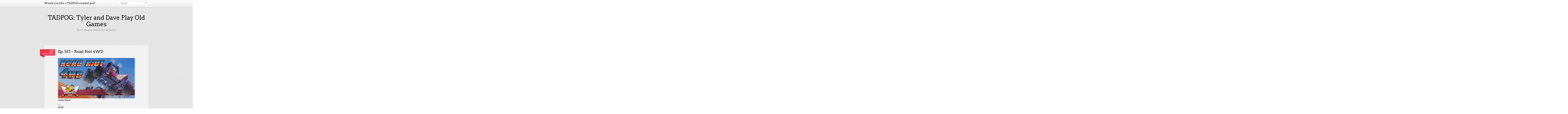

--- FILE ---
content_type: text/html; charset=UTF-8
request_url: https://www.tadpog.com/ep-517-road-riot-4wd/
body_size: 10814
content:
<!DOCTYPE html>
<!--[if IE 7]>
<html id="ie7" lang="en-US">
<![endif]-->
<!--[if IE 8]>
<html id="ie8" lang="en-US">
<![endif]-->
<!--[if IE 9]>
<html id="ie9" lang="en-US">
<![endif]-->
<!--[if !(IE 7) & !(IE 8) & !(IE 9)]><!-->
<html lang="en-US">
<!--<![endif]-->
<head>
<meta charset="UTF-8" />

<link rel="profile" href="http://gmpg.org/xfn/11" />
<link rel="pingback" href="https://www.tadpog.com/xmlrpc.php" />
<meta name='robots' content='index, follow, max-image-preview:large, max-snippet:-1, max-video-preview:-1' />

	<!-- This site is optimized with the Yoast SEO plugin v26.6 - https://yoast.com/wordpress/plugins/seo/ -->
	<title>Ep. 517 - Road Riot 4WD - TADPOG: Tyler and Dave Play Old Games</title>
	<meta name="description" content="On this week&#039;s episode Captain Gun Nerd Jon and Wizened Sage Ian join us to (kinda) talk about the short and terrible racing game Road Riot 4WD." />
	<link rel="canonical" href="https://www.tadpog.com/ep-517-road-riot-4wd/" />
	<meta name="twitter:card" content="summary_large_image" />
	<meta name="twitter:title" content="Ep. 517 - Road Riot 4WD - TADPOG: Tyler and Dave Play Old Games" />
	<meta name="twitter:description" content="On this week&#039;s episode Captain Gun Nerd Jon and Wizened Sage Ian join us to (kinda) talk about the short and terrible racing game Road Riot 4WD." />
	<meta name="twitter:image" content="http://www.tadpog.com/wp-content/uploads/2019/08/RoadRiot4WD-1024x538.jpg" />
	<meta name="twitter:creator" content="@TADPOG_Podcast" />
	<meta name="twitter:site" content="@TADPOG_Podcast" />
	<meta name="twitter:label1" content="Written by" />
	<meta name="twitter:data1" content="Dave" />
	<meta name="twitter:label2" content="Est. reading time" />
	<meta name="twitter:data2" content="2 minutes" />
	<script type="application/ld+json" class="yoast-schema-graph">{"@context":"https://schema.org","@graph":[{"@type":"WebPage","@id":"https://www.tadpog.com/ep-517-road-riot-4wd/","url":"https://www.tadpog.com/ep-517-road-riot-4wd/","name":"Ep. 517 - Road Riot 4WD - TADPOG: Tyler and Dave Play Old Games","isPartOf":{"@id":"https://www.tadpog.com/#website"},"primaryImageOfPage":{"@id":"https://www.tadpog.com/ep-517-road-riot-4wd/#primaryimage"},"image":{"@id":"https://www.tadpog.com/ep-517-road-riot-4wd/#primaryimage"},"thumbnailUrl":"http://www.tadpog.com/wp-content/uploads/2019/08/RoadRiot4WD-1024x538.jpg","datePublished":"2019-08-07T05:01:12+00:00","author":{"@id":"https://www.tadpog.com/#/schema/person/35362e407c331e57431a7177be906ab4"},"description":"On this week's episode Captain Gun Nerd Jon and Wizened Sage Ian join us to (kinda) talk about the short and terrible racing game Road Riot 4WD.","breadcrumb":{"@id":"https://www.tadpog.com/ep-517-road-riot-4wd/#breadcrumb"},"inLanguage":"en-US","potentialAction":[{"@type":"ReadAction","target":["https://www.tadpog.com/ep-517-road-riot-4wd/"]}]},{"@type":"ImageObject","inLanguage":"en-US","@id":"https://www.tadpog.com/ep-517-road-riot-4wd/#primaryimage","url":"http://www.tadpog.com/wp-content/uploads/2019/08/RoadRiot4WD-1024x538.jpg","contentUrl":"http://www.tadpog.com/wp-content/uploads/2019/08/RoadRiot4WD-1024x538.jpg"},{"@type":"BreadcrumbList","@id":"https://www.tadpog.com/ep-517-road-riot-4wd/#breadcrumb","itemListElement":[{"@type":"ListItem","position":1,"name":"Home","item":"https://www.tadpog.com/"},{"@type":"ListItem","position":2,"name":"Ep. 517 &#8211; Road Riot 4WD"}]},{"@type":"WebSite","@id":"https://www.tadpog.com/#website","url":"https://www.tadpog.com/","name":"TADPOG: Tyler and Dave Play Old Games","description":"Three old guys talk about old games","potentialAction":[{"@type":"SearchAction","target":{"@type":"EntryPoint","urlTemplate":"https://www.tadpog.com/?s={search_term_string}"},"query-input":{"@type":"PropertyValueSpecification","valueRequired":true,"valueName":"search_term_string"}}],"inLanguage":"en-US"},{"@type":"Person","@id":"https://www.tadpog.com/#/schema/person/35362e407c331e57431a7177be906ab4","name":"Dave","image":{"@type":"ImageObject","inLanguage":"en-US","@id":"https://www.tadpog.com/#/schema/person/image/","url":"https://secure.gravatar.com/avatar/55eeaa91c109ff76c96d2811735c9fb2c67a6450e39c5668da3e1fe1863bf1c3?s=96&d=mm&r=g","contentUrl":"https://secure.gravatar.com/avatar/55eeaa91c109ff76c96d2811735c9fb2c67a6450e39c5668da3e1fe1863bf1c3?s=96&d=mm&r=g","caption":"Dave"},"sameAs":["http://tadpog.com","https://x.com/TADPOG_Podcast"]}]}</script>
	<!-- / Yoast SEO plugin. -->


<link rel='dns-prefetch' href='//fonts.googleapis.com' />
<link rel="alternate" title="oEmbed (JSON)" type="application/json+oembed" href="https://www.tadpog.com/wp-json/oembed/1.0/embed?url=https%3A%2F%2Fwww.tadpog.com%2Fep-517-road-riot-4wd%2F" />
<link rel="alternate" title="oEmbed (XML)" type="text/xml+oembed" href="https://www.tadpog.com/wp-json/oembed/1.0/embed?url=https%3A%2F%2Fwww.tadpog.com%2Fep-517-road-riot-4wd%2F&#038;format=xml" />
		<!-- This site uses the Google Analytics by MonsterInsights plugin v9.11.0 - Using Analytics tracking - https://www.monsterinsights.com/ -->
		<!-- Note: MonsterInsights is not currently configured on this site. The site owner needs to authenticate with Google Analytics in the MonsterInsights settings panel. -->
					<!-- No tracking code set -->
				<!-- / Google Analytics by MonsterInsights -->
		<style id='wp-img-auto-sizes-contain-inline-css' type='text/css'>
img:is([sizes=auto i],[sizes^="auto," i]){contain-intrinsic-size:3000px 1500px}
/*# sourceURL=wp-img-auto-sizes-contain-inline-css */
</style>
<style id='wp-emoji-styles-inline-css' type='text/css'>

	img.wp-smiley, img.emoji {
		display: inline !important;
		border: none !important;
		box-shadow: none !important;
		height: 1em !important;
		width: 1em !important;
		margin: 0 0.07em !important;
		vertical-align: -0.1em !important;
		background: none !important;
		padding: 0 !important;
	}
/*# sourceURL=wp-emoji-styles-inline-css */
</style>
<link rel='stylesheet' id='wp-block-library-css' href='https://www.tadpog.com/wp-includes/css/dist/block-library/style.min.css?ver=6.9' type='text/css' media='all' />
<style id='wp-block-library-inline-css' type='text/css'>
/*wp_block_styles_on_demand_placeholder:695a52e41c469*/
/*# sourceURL=wp-block-library-inline-css */
</style>
<style id='classic-theme-styles-inline-css' type='text/css'>
/*! This file is auto-generated */
.wp-block-button__link{color:#fff;background-color:#32373c;border-radius:9999px;box-shadow:none;text-decoration:none;padding:calc(.667em + 2px) calc(1.333em + 2px);font-size:1.125em}.wp-block-file__button{background:#32373c;color:#fff;text-decoration:none}
/*# sourceURL=/wp-includes/css/classic-themes.min.css */
</style>
<link rel='stylesheet' id='pinktouch-css' href='https://www.tadpog.com/wp-content/themes/pink-touch-2/style.css?ver=6.9' type='text/css' media='all' />
<link rel='stylesheet' id='arvo-css' href='https://fonts.googleapis.com/css?family=Arvo%3A400%2C700&#038;ver=20120821' type='text/css' media='all' />
<link rel='stylesheet' id='mediaelementjs-styles-css' href='http://www.tadpog.com/wp-content/plugins/media-element-html5-video-and-audio-player/mediaelement/v4/mediaelementplayer.min.css?ver=6.9' type='text/css' media='all' />
<link rel='stylesheet' id='mediaelementjs-styles-legacy-css' href='http://www.tadpog.com/wp-content/plugins/media-element-html5-video-and-audio-player/mediaelement/v4/mediaelementplayer-legacy.min.css?ver=6.9' type='text/css' media='all' />
<script type="text/javascript" src="http://www.tadpog.com/wp-content/plugins/media-element-html5-video-and-audio-player/mediaelement/v4/mediaelement-and-player.min.js?ver=4.2.8" id="mediaelementjs-scripts-js"></script>
<link rel="https://api.w.org/" href="https://www.tadpog.com/wp-json/" /><link rel="alternate" title="JSON" type="application/json" href="https://www.tadpog.com/wp-json/wp/v2/posts/4299" /><link rel="EditURI" type="application/rsd+xml" title="RSD" href="https://www.tadpog.com/xmlrpc.php?rsd" />
<meta name="generator" content="WordPress 6.9" />
<link rel='shortlink' href='https://www.tadpog.com/?p=4299' />
            <script type="text/javascript"><!--
                                function powerpress_pinw(pinw_url){window.open(pinw_url, 'PowerPressPlayer','toolbar=0,status=0,resizable=1,width=460,height=320');	return false;}
                //-->

                // tabnab protection
                window.addEventListener('load', function () {
                    // make all links have rel="noopener noreferrer"
                    document.querySelectorAll('a[target="_blank"]').forEach(link => {
                        link.setAttribute('rel', 'noopener noreferrer');
                    });
                });
            </script>
            <style type="text/css">.recentcomments a{display:inline !important;padding:0 !important;margin:0 !important;}</style><style type="text/css" id="custom-background-css">
body.custom-background { background-image: url("https://www.tadpog.com/wp-content/themes/pink-touch-2/images/bg.jpg"); background-position: left top; background-size: auto; background-repeat: repeat; background-attachment: fixed; }
</style>
			<style type="text/css" id="wp-custom-css">
			/*
Welcome to Custom CSS!

CSS (Cascading Style Sheets) is a kind of code that tells the browser how
to render a web page. You may delete these comments and get started with
your customizations.

By default, your stylesheet will be loaded after the theme stylesheets,
which means that your rules can take precedence and override the theme CSS
rules. Just write here what you want to change, you don't need to copy all
your theme's stylesheet content.
*/
ul {
	list-style: none;
	padding: 0;
	margin-top: -.5em;
	margin-left: 0;
}

.podpress_playerspace audio {
	width: 100%;
}		</style>
		</head>

<body class="wp-singular post-template-default single single-post postid-4299 single-format-standard custom-background wp-theme-pink-touch-2">
	<div id="wrapper">
		<div id="navigation">
			<div class="wrapper clearfix">
				<div id="nav-menu" class="menu-survey-container"><ul id="menu-survey" class="menu"><li id="menu-item-6225" class="menu-item menu-item-type-custom menu-item-object-custom menu-item-6225"><a target="_blank" href="https://forms.gle/5PGCPw1VGQ369gv37">Would you like a TADPOG enamel pin?</a></li>
</ul></div>				<form method="get" id="searchfield" action="https://www.tadpog.com/">
	<input name="s" type="text" placeholder="Search" value="" />
</form>
			</div>
		</div><!-- /#navigation -->
		<div id="navigation-frill"></div>

		<div id="header">
			<h1><a href="https://www.tadpog.com/" title="TADPOG: Tyler and Dave Play Old Games" rel="home">TADPOG: Tyler and Dave Play Old Games</a></h1>

			<div id="description">
				<p>Three old guys talk about old games</p>
			</div>
		</div><!-- /#header -->

		<div id="content">
<div id="post-4299" class="post-4299 post type-post status-publish format-standard hentry category-episodes tag-dave tag-ian tag-jon tag-not-ign-snes tag-racing tag-snes tag-tadpog tag-tyler">
		<div class="date">
		<a href="https://www.tadpog.com/ep-517-road-riot-4wd/" title="Permalink to Ep. 517 &#8211; Road Riot 4WD" rel="bookmark">
							<p><span class="day">07</span>Aug / 2019</p>
					</a>
	</div>
	
	<div class="content">
		<h1 class="entry-title">Ep. 517 &#8211; Road Riot 4WD</h1>
		<div class="entry-content">
			
<figure class="wp-block-image"><img fetchpriority="high" decoding="async" width="1024" height="538" src="http://www.tadpog.com/wp-content/uploads/2019/08/RoadRiot4WD-1024x538.jpg" alt="Road Riot 4WD" class="wp-image-4300" srcset="https://www.tadpog.com/wp-content/uploads/2019/08/RoadRiot4WD-1024x538.jpg 1024w, https://www.tadpog.com/wp-content/uploads/2019/08/RoadRiot4WD-300x158.jpg 300w, https://www.tadpog.com/wp-content/uploads/2019/08/RoadRiot4WD-768x403.jpg 768w, https://www.tadpog.com/wp-content/uploads/2019/08/RoadRiot4WD.jpg 1200w" sizes="(max-width: 1024px) 100vw, 1024px" /></figure>


<div class="powerpress_player" id="powerpress_player_4593"><audio class="wp-audio-shortcode" id="audio-4299-1" preload="none" style="width: 100%;" controls="controls"><source type="audio/mpeg" src="http://media.blubrry.com/tadpog/www.tadpog.com/TADPOG_Episodes/20190807-TADPOG-RoadRiot4WD.mp3?_=1" /><a href="http://media.blubrry.com/tadpog/www.tadpog.com/TADPOG_Episodes/20190807-TADPOG-RoadRiot4WD.mp3">http://media.blubrry.com/tadpog/www.tadpog.com/TADPOG_Episodes/20190807-TADPOG-RoadRiot4WD.mp3</a></audio></div><p class="powerpress_links powerpress_links_mp3" style="margin-bottom: 1px !important;">Podcast: <a href="http://media.blubrry.com/tadpog/www.tadpog.com/TADPOG_Episodes/20190807-TADPOG-RoadRiot4WD.mp3" class="powerpress_link_pinw" target="_blank" title="Play in new window" onclick="return powerpress_pinw('https://www.tadpog.com/?powerpress_pinw=4299-podcast');" rel="nofollow">Play in new window</a> | <a href="http://media.blubrry.com/tadpog/www.tadpog.com/TADPOG_Episodes/20190807-TADPOG-RoadRiot4WD.mp3" class="powerpress_link_d" title="Download" rel="nofollow" download="20190807-TADPOG-RoadRiot4WD.mp3">Download</a></p>



<p>Captain Gun Nerd Jon and Wizened Sage Ian join us this week to talk about Road Riot 4WD for the SNES. This game is short and terrible&#8230;so there&#8217;s not an overwhelming amount of game talk. (If we&#8217;re being honest here, we probably discuss Gran Turismo 3 more than Road Riot 4WD). But! We&#8217;ve got another episode of SODA JERKS (the only podcast within a podcast) on this episode! We also eat some sour candy that was sent in by Mastermold Mike. We take a quiz courtesy of Ross Rachel Green, and there&#8217;s plenty of Marvel and Doctor Who talk. </p>



<h4 class="wp-block-heading"><strong>Road Riot 4WD Podcast Shownotes:</strong></h4>



<ul class="wp-block-list"><li><a href="https://imgur.com/a/HwoaQb3">We assure you, we&#8217;re still giving away a &#8220;Mystery Capcom Prize</a>&#8220;</li><li><a href="https://www.twitch.tv/videos/462700356">Check out Dave playing Road Riot 4WD (and Biker Mice from Mars) on Twitch</a></li><li>You can pick up some <a href="http://shirts.tadpog.com">new TADPOG shirts,</a> thanks to Johnathan Wilson!</li><li>Tyler talks about his <a href="https://www.themarysue.com/dungeons-dragons-soda-jones/">Dungeons &amp; Dragons soda collection</a>.</li><li>Perhaps our least favorite soda: <a href="https://ale8one.com">Ale-8-One</a>.</li><li>Mastermold Mike sent us sour candy from <a href="https://www.candynation.com/brands/candy-dynamics">Candy Dynamics</a>.</li><li>The name of <a href="http://www.tadpog.com/ep-502-roger-clemens-mvp-baseball/">Roger Clemens MVP Baseball</a> is invoked.</li><li>Dave is only familiar with dune buggies via <a href="https://youtu.be/mg0dkJfrPYM">the Presidents of the United States of America song</a>.</li><li>Ian regails us with tales of <a href="https://youtu.be/Jsgt7Ac6WYs">ye olde Odyssey</a>.</li><li><a href="http://Gran Turismo 3 A-spec https://www.amazon.com/dp/B0000503MO/ref=cm_sw_r_cp_tai_.iKsDb5GJB18S">Gran Turismo 3</a> is perhaps Jon&#8217;s favorite racing game.</li><li><a href="https://www.patreon.com/posts/7332877">Remember when Ian told sex stories for money on Patreon?</a></li><li>Things get political when the <a href="https://www.wpsdlocal6.com/2019/08/06/mcconnell-called-out-for-photo-taken-at-fancy-farm-picnic/">Fancy Farm picnic</a> comes up.</li><li>Ian is looking forward to the <a href="https://youtu.be/ClWE2kwkt5s">Tower of Time</a>.</li><li>Tyler wants to play the <a href="https://youtu.be/w5aEWkIb6WM">Wheel of Time first person shooter</a>.</li><li>Man, we sure do love <a href="http://www.tadpog.com/ep-047-rogue-legacy/">Rogue Legacy</a>.</li><li>Here&#8217;s that <a href="https://youtu.be/OBX_6urFafo">inevitable &#8220;I Am Iron Man&#8221; mix</a>.</li></ul>



<h4 class="wp-block-heading"><strong>Plugs:</strong></h4>



<ul class="wp-block-list"><li>Don&#8217;t you miss an episode! <a rel="noreferrer noopener" href="https://itunes.apple.com/us/podcast/tadpog-tyler-dave-play-old/id590381136" target="_blank">Subscribe to TADPOG on iTunes</a>.</li><li>Find us at <a rel="noreferrer noopener" href="http://tadpog.com/" target="_blank">tadpog.com</a> or <a rel="noreferrer noopener" href="http://facebook.com/tadpog" target="_blank">facebook.com/tadpog</a> and let us know what you think of the show.</li><li>Call 270-883-2555 and leave us a voice mail. Relevant or not, we don&#8217;t mind. You could also text us. We&#8217;re down for that.</li><li>Follow us on Twitter <a rel="noreferrer noopener" href="https://twitter.com/TADPOG_Podcast" target="_blank">@TADPOG_Podcast</a></li><li>Leave us an email at either tyler@tadpog.com or dave@tadpog.com, you could try tyler@dave.com but no promises.</li><li>Feel like helping out the show? We have a <a rel="noreferrer noopener" href="https://www.patreon.com/tadpog" target="_blank">Patreon</a> at www.patreon.com/tadpog if you feel so inclined.</li><li>Mail us something at: TADPOG Studios; c/o Nicole Nance; PO Box 3785; Paducah, KY 42002</li></ul>



<p></p>
		</div><!-- .entry-content -->
	</div><!-- .content -->

		<div class="info">
					<p class="category-list">
				Posted by <span class="author vcard"><a class="url fn n" href="https://www.tadpog.com/author/admin/" title="View all posts by Dave" rel="author">Dave</a></span>			</p>
		
		<p class="tag-list">Tags: <a href="https://www.tadpog.com/tag/dave/" rel="tag">Dave</a>, <a href="https://www.tadpog.com/tag/ian/" rel="tag">Ian</a>, <a href="https://www.tadpog.com/tag/jon/" rel="tag">Jon</a>, <a href="https://www.tadpog.com/tag/not-ign-snes/" rel="tag">Not IGN SNES</a>, <a href="https://www.tadpog.com/tag/racing/" rel="tag">Racing</a>, <a href="https://www.tadpog.com/tag/snes/" rel="tag">SNES</a>, <a href="https://www.tadpog.com/tag/tadpog/" rel="tag">TADPOG</a>, <a href="https://www.tadpog.com/tag/tyler/" rel="tag">Tyler</a></p>
		<p>
			<span class="permalink"><a href="https://www.tadpog.com/ep-517-road-riot-4wd/" rel="bookmark">Permalink</a></span>

							<span class="notes"><a href="https://www.tadpog.com/ep-517-road-riot-4wd/#comments">1 Comment</a></span>
					</p>

			</div>
</div><!-- /.post -->

	<div class="pagination">
		<p class="clearfix">
			<a href="https://www.tadpog.com/ep-516-wizardry-v/" rel="prev"><span class="older"><span class="meta-nav">&larr;</span> Previous post</span></a><a href="https://www.tadpog.com/ep-518-adventures-of-yogi-bear/" rel="next"><span class="newer">Next post <span class="meta-nav">&rarr;</span></span></a>		</p>
	</div>

	
<div id="comments">

			<h3>
			One response to &ldquo;<span>Ep. 517 &#8211; Road Riot 4WD</span>&rdquo;		</h3>

		
		<ol class="commentlist">
			
	<li class="pingback" id="comment-56130">
		<p>Pingback: <a href="http://www.tadpog.com/ep-519-star-trek-deep-space-nine/" class="url" rel="ugc">Ep. 519 - Star Trek: Deep Space Nine - Crossroads of Time - TADPOG: Tyler and Dave Play Old Games</a></p>

	</li><!-- #comment-## -->
		</ol>

			
	</div><!-- #comments --><div id="widgets" class="clearfix one">
		<div id="first" class="widget-area">
		<div id="search-2" class="clearfix widget widget_search"><form method="get" id="searchfield" action="https://www.tadpog.com/">
	<input name="s" type="text" placeholder="Search" value="" />
</form>
</div>
		<div id="recent-posts-2" class="clearfix widget widget_recent_entries">
		<h3 class="widget-title">Recent Posts</h3>
		<ul>
											<li>
					<a href="https://www.tadpog.com/ep-850-2025-year-in-review-all-calls/">Ep. 850 &#8211; 2025 Year in Review (All Calls)</a>
									</li>
											<li>
					<a href="https://www.tadpog.com/ep-849-super-james-pond-snes/">Ep. 849 &#8211; Super James Pond (SNES)</a>
									</li>
											<li>
					<a href="https://www.tadpog.com/ep-848-the-tick-snes/">Ep. 848 &#8211; The Tick (SNES)</a>
									</li>
											<li>
					<a href="https://www.tadpog.com/ep-847-warpspeed-snes/">Ep. 847 &#8211; WarpSpeed (SNES)</a>
									</li>
											<li>
					<a href="https://www.tadpog.com/ep-846-post-thanksgiving-lite-bake-2025/">Ep. 846 &#8211; Post Thanksgiving Lite Bake (2025)</a>
									</li>
					</ul>

		</div><div id="recent-comments-2" class="clearfix widget widget_recent_comments"><h3 class="widget-title">Recent Comments</h3><ul id="recentcomments"><li class="recentcomments"><span class="comment-author-link"><a href="https://www.tadpog.com/ep-831-wheel-of-fortune/" class="url" rel="ugc">Ep. 831 – Wheel of Fortune - TADPOG: Tyler and Dave Play Old Games</a></span> on <a href="https://www.tadpog.com/ep-525-family-feud-snes/#comment-68628">Ep. 525 – Family Feud (SNES)</a></li><li class="recentcomments"><span class="comment-author-link"><a href="https://www.tadpog.com/ep-699-freaky-fridaybut-with-wolves-vs-the-world-session-nineteen-a-dd-actual-play/" class="url" rel="ugc">Ep. 699 – Freaky Friday…but with Wolves! vs The World Session Nineteen (A D&amp;D Actual Play) - TADPOG: Tyler and Dave Play Old Games</a></span> on <a href="https://www.tadpog.com/ep-695-bathroom-pbj-vs-the-world-session-eighteen-a-dd-actual-play/#comment-58904">Ep. 695 –  Bathroom PB&#038;J vs The World – Session Eighteen (A D&#038;D Actual Play)</a></li><li class="recentcomments"><span class="comment-author-link"><a href="https://www.tadpog.com/ep-698-oops-all-drafts/" class="url" rel="ugc">Ep. 698 – Oops! All Drafts - TADPOG: Tyler and Dave Play Old Games</a></span> on <a href="https://www.tadpog.com/ep-697-vortex/#comment-58869">Ep. 697 – Vortex</a></li><li class="recentcomments"><span class="comment-author-link"><a href="https://www.tadpog.com/ep-697-vortex/" class="url" rel="ugc">Ep. 697 – Vortex - TADPOG: Tyler and Dave Play Old Games</a></span> on <a href="https://www.tadpog.com/ep-033-illusion-of-gaia/#comment-58826">Ep. 033 – Illusion of Gaia</a></li><li class="recentcomments"><span class="comment-author-link"><a href="https://www.tadpog.com/ep-696-williams-arcades-greatest-hits/" class="url" rel="ugc">Ep. 696 – Williams Arcade&#039;s Greatest Hits - TADPOG: Tyler and Dave Play Old Games</a></span> on <a href="https://www.tadpog.com/ep-321-haunting-starring-polterguy/#comment-58780">Ep. 321 – Haunting Starring Polterguy</a></li></ul></div><div id="archives-2" class="clearfix widget widget_archive"><h3 class="widget-title">Archives</h3>
			<ul>
					<li><a href='https://www.tadpog.com/2025/12/'>December 2025</a></li>
	<li><a href='https://www.tadpog.com/2025/11/'>November 2025</a></li>
	<li><a href='https://www.tadpog.com/2025/10/'>October 2025</a></li>
	<li><a href='https://www.tadpog.com/2025/09/'>September 2025</a></li>
	<li><a href='https://www.tadpog.com/2025/08/'>August 2025</a></li>
	<li><a href='https://www.tadpog.com/2025/07/'>July 2025</a></li>
	<li><a href='https://www.tadpog.com/2025/06/'>June 2025</a></li>
	<li><a href='https://www.tadpog.com/2025/05/'>May 2025</a></li>
	<li><a href='https://www.tadpog.com/2025/04/'>April 2025</a></li>
	<li><a href='https://www.tadpog.com/2025/03/'>March 2025</a></li>
	<li><a href='https://www.tadpog.com/2025/02/'>February 2025</a></li>
	<li><a href='https://www.tadpog.com/2025/01/'>January 2025</a></li>
	<li><a href='https://www.tadpog.com/2024/12/'>December 2024</a></li>
	<li><a href='https://www.tadpog.com/2024/11/'>November 2024</a></li>
	<li><a href='https://www.tadpog.com/2024/10/'>October 2024</a></li>
	<li><a href='https://www.tadpog.com/2024/09/'>September 2024</a></li>
	<li><a href='https://www.tadpog.com/2024/08/'>August 2024</a></li>
	<li><a href='https://www.tadpog.com/2024/07/'>July 2024</a></li>
	<li><a href='https://www.tadpog.com/2024/06/'>June 2024</a></li>
	<li><a href='https://www.tadpog.com/2024/05/'>May 2024</a></li>
	<li><a href='https://www.tadpog.com/2024/04/'>April 2024</a></li>
	<li><a href='https://www.tadpog.com/2024/03/'>March 2024</a></li>
	<li><a href='https://www.tadpog.com/2024/02/'>February 2024</a></li>
	<li><a href='https://www.tadpog.com/2024/01/'>January 2024</a></li>
	<li><a href='https://www.tadpog.com/2023/12/'>December 2023</a></li>
	<li><a href='https://www.tadpog.com/2023/11/'>November 2023</a></li>
	<li><a href='https://www.tadpog.com/2023/10/'>October 2023</a></li>
	<li><a href='https://www.tadpog.com/2023/09/'>September 2023</a></li>
	<li><a href='https://www.tadpog.com/2023/08/'>August 2023</a></li>
	<li><a href='https://www.tadpog.com/2023/07/'>July 2023</a></li>
	<li><a href='https://www.tadpog.com/2023/06/'>June 2023</a></li>
	<li><a href='https://www.tadpog.com/2023/05/'>May 2023</a></li>
	<li><a href='https://www.tadpog.com/2023/04/'>April 2023</a></li>
	<li><a href='https://www.tadpog.com/2023/03/'>March 2023</a></li>
	<li><a href='https://www.tadpog.com/2023/02/'>February 2023</a></li>
	<li><a href='https://www.tadpog.com/2023/01/'>January 2023</a></li>
	<li><a href='https://www.tadpog.com/2022/12/'>December 2022</a></li>
	<li><a href='https://www.tadpog.com/2022/11/'>November 2022</a></li>
	<li><a href='https://www.tadpog.com/2022/10/'>October 2022</a></li>
	<li><a href='https://www.tadpog.com/2022/09/'>September 2022</a></li>
	<li><a href='https://www.tadpog.com/2022/08/'>August 2022</a></li>
	<li><a href='https://www.tadpog.com/2022/07/'>July 2022</a></li>
	<li><a href='https://www.tadpog.com/2022/06/'>June 2022</a></li>
	<li><a href='https://www.tadpog.com/2022/05/'>May 2022</a></li>
	<li><a href='https://www.tadpog.com/2022/04/'>April 2022</a></li>
	<li><a href='https://www.tadpog.com/2022/03/'>March 2022</a></li>
	<li><a href='https://www.tadpog.com/2022/02/'>February 2022</a></li>
	<li><a href='https://www.tadpog.com/2022/01/'>January 2022</a></li>
	<li><a href='https://www.tadpog.com/2021/12/'>December 2021</a></li>
	<li><a href='https://www.tadpog.com/2021/11/'>November 2021</a></li>
	<li><a href='https://www.tadpog.com/2021/10/'>October 2021</a></li>
	<li><a href='https://www.tadpog.com/2021/09/'>September 2021</a></li>
	<li><a href='https://www.tadpog.com/2021/08/'>August 2021</a></li>
	<li><a href='https://www.tadpog.com/2021/07/'>July 2021</a></li>
	<li><a href='https://www.tadpog.com/2021/06/'>June 2021</a></li>
	<li><a href='https://www.tadpog.com/2021/05/'>May 2021</a></li>
	<li><a href='https://www.tadpog.com/2021/04/'>April 2021</a></li>
	<li><a href='https://www.tadpog.com/2021/03/'>March 2021</a></li>
	<li><a href='https://www.tadpog.com/2021/02/'>February 2021</a></li>
	<li><a href='https://www.tadpog.com/2021/01/'>January 2021</a></li>
	<li><a href='https://www.tadpog.com/2020/12/'>December 2020</a></li>
	<li><a href='https://www.tadpog.com/2020/11/'>November 2020</a></li>
	<li><a href='https://www.tadpog.com/2020/10/'>October 2020</a></li>
	<li><a href='https://www.tadpog.com/2020/09/'>September 2020</a></li>
	<li><a href='https://www.tadpog.com/2020/08/'>August 2020</a></li>
	<li><a href='https://www.tadpog.com/2020/07/'>July 2020</a></li>
	<li><a href='https://www.tadpog.com/2020/06/'>June 2020</a></li>
	<li><a href='https://www.tadpog.com/2020/05/'>May 2020</a></li>
	<li><a href='https://www.tadpog.com/2020/04/'>April 2020</a></li>
	<li><a href='https://www.tadpog.com/2020/03/'>March 2020</a></li>
	<li><a href='https://www.tadpog.com/2020/02/'>February 2020</a></li>
	<li><a href='https://www.tadpog.com/2020/01/'>January 2020</a></li>
	<li><a href='https://www.tadpog.com/2019/12/'>December 2019</a></li>
	<li><a href='https://www.tadpog.com/2019/11/'>November 2019</a></li>
	<li><a href='https://www.tadpog.com/2019/10/'>October 2019</a></li>
	<li><a href='https://www.tadpog.com/2019/09/'>September 2019</a></li>
	<li><a href='https://www.tadpog.com/2019/08/'>August 2019</a></li>
	<li><a href='https://www.tadpog.com/2019/07/'>July 2019</a></li>
	<li><a href='https://www.tadpog.com/2019/06/'>June 2019</a></li>
	<li><a href='https://www.tadpog.com/2019/05/'>May 2019</a></li>
	<li><a href='https://www.tadpog.com/2019/04/'>April 2019</a></li>
	<li><a href='https://www.tadpog.com/2019/03/'>March 2019</a></li>
	<li><a href='https://www.tadpog.com/2019/02/'>February 2019</a></li>
	<li><a href='https://www.tadpog.com/2019/01/'>January 2019</a></li>
	<li><a href='https://www.tadpog.com/2018/12/'>December 2018</a></li>
	<li><a href='https://www.tadpog.com/2018/11/'>November 2018</a></li>
	<li><a href='https://www.tadpog.com/2018/10/'>October 2018</a></li>
	<li><a href='https://www.tadpog.com/2018/09/'>September 2018</a></li>
	<li><a href='https://www.tadpog.com/2018/08/'>August 2018</a></li>
	<li><a href='https://www.tadpog.com/2018/07/'>July 2018</a></li>
	<li><a href='https://www.tadpog.com/2018/06/'>June 2018</a></li>
	<li><a href='https://www.tadpog.com/2018/05/'>May 2018</a></li>
	<li><a href='https://www.tadpog.com/2018/04/'>April 2018</a></li>
	<li><a href='https://www.tadpog.com/2018/03/'>March 2018</a></li>
	<li><a href='https://www.tadpog.com/2018/02/'>February 2018</a></li>
	<li><a href='https://www.tadpog.com/2018/01/'>January 2018</a></li>
	<li><a href='https://www.tadpog.com/2017/12/'>December 2017</a></li>
	<li><a href='https://www.tadpog.com/2017/11/'>November 2017</a></li>
	<li><a href='https://www.tadpog.com/2017/10/'>October 2017</a></li>
	<li><a href='https://www.tadpog.com/2017/09/'>September 2017</a></li>
	<li><a href='https://www.tadpog.com/2017/08/'>August 2017</a></li>
	<li><a href='https://www.tadpog.com/2017/07/'>July 2017</a></li>
	<li><a href='https://www.tadpog.com/2017/06/'>June 2017</a></li>
	<li><a href='https://www.tadpog.com/2017/05/'>May 2017</a></li>
	<li><a href='https://www.tadpog.com/2017/04/'>April 2017</a></li>
	<li><a href='https://www.tadpog.com/2017/03/'>March 2017</a></li>
	<li><a href='https://www.tadpog.com/2017/02/'>February 2017</a></li>
	<li><a href='https://www.tadpog.com/2017/01/'>January 2017</a></li>
	<li><a href='https://www.tadpog.com/2016/12/'>December 2016</a></li>
	<li><a href='https://www.tadpog.com/2016/11/'>November 2016</a></li>
	<li><a href='https://www.tadpog.com/2016/10/'>October 2016</a></li>
	<li><a href='https://www.tadpog.com/2016/09/'>September 2016</a></li>
	<li><a href='https://www.tadpog.com/2016/08/'>August 2016</a></li>
	<li><a href='https://www.tadpog.com/2016/07/'>July 2016</a></li>
	<li><a href='https://www.tadpog.com/2016/06/'>June 2016</a></li>
	<li><a href='https://www.tadpog.com/2016/05/'>May 2016</a></li>
	<li><a href='https://www.tadpog.com/2016/04/'>April 2016</a></li>
	<li><a href='https://www.tadpog.com/2016/03/'>March 2016</a></li>
	<li><a href='https://www.tadpog.com/2016/02/'>February 2016</a></li>
	<li><a href='https://www.tadpog.com/2016/01/'>January 2016</a></li>
	<li><a href='https://www.tadpog.com/2015/12/'>December 2015</a></li>
	<li><a href='https://www.tadpog.com/2015/11/'>November 2015</a></li>
	<li><a href='https://www.tadpog.com/2015/10/'>October 2015</a></li>
	<li><a href='https://www.tadpog.com/2015/09/'>September 2015</a></li>
	<li><a href='https://www.tadpog.com/2015/08/'>August 2015</a></li>
	<li><a href='https://www.tadpog.com/2015/07/'>July 2015</a></li>
	<li><a href='https://www.tadpog.com/2015/06/'>June 2015</a></li>
	<li><a href='https://www.tadpog.com/2015/05/'>May 2015</a></li>
	<li><a href='https://www.tadpog.com/2015/04/'>April 2015</a></li>
	<li><a href='https://www.tadpog.com/2015/03/'>March 2015</a></li>
	<li><a href='https://www.tadpog.com/2015/02/'>February 2015</a></li>
	<li><a href='https://www.tadpog.com/2015/01/'>January 2015</a></li>
	<li><a href='https://www.tadpog.com/2014/12/'>December 2014</a></li>
	<li><a href='https://www.tadpog.com/2014/11/'>November 2014</a></li>
	<li><a href='https://www.tadpog.com/2014/10/'>October 2014</a></li>
	<li><a href='https://www.tadpog.com/2014/09/'>September 2014</a></li>
	<li><a href='https://www.tadpog.com/2014/08/'>August 2014</a></li>
	<li><a href='https://www.tadpog.com/2014/07/'>July 2014</a></li>
	<li><a href='https://www.tadpog.com/2014/06/'>June 2014</a></li>
	<li><a href='https://www.tadpog.com/2014/05/'>May 2014</a></li>
	<li><a href='https://www.tadpog.com/2014/04/'>April 2014</a></li>
	<li><a href='https://www.tadpog.com/2014/03/'>March 2014</a></li>
	<li><a href='https://www.tadpog.com/2014/02/'>February 2014</a></li>
	<li><a href='https://www.tadpog.com/2014/01/'>January 2014</a></li>
	<li><a href='https://www.tadpog.com/2013/12/'>December 2013</a></li>
	<li><a href='https://www.tadpog.com/2013/11/'>November 2013</a></li>
	<li><a href='https://www.tadpog.com/2013/10/'>October 2013</a></li>
	<li><a href='https://www.tadpog.com/2013/09/'>September 2013</a></li>
	<li><a href='https://www.tadpog.com/2013/08/'>August 2013</a></li>
	<li><a href='https://www.tadpog.com/2013/07/'>July 2013</a></li>
	<li><a href='https://www.tadpog.com/2013/06/'>June 2013</a></li>
	<li><a href='https://www.tadpog.com/2013/05/'>May 2013</a></li>
	<li><a href='https://www.tadpog.com/2013/04/'>April 2013</a></li>
	<li><a href='https://www.tadpog.com/2013/03/'>March 2013</a></li>
	<li><a href='https://www.tadpog.com/2013/02/'>February 2013</a></li>
	<li><a href='https://www.tadpog.com/2013/01/'>January 2013</a></li>
	<li><a href='https://www.tadpog.com/2012/12/'>December 2012</a></li>
			</ul>

			</div><div id="categories-2" class="clearfix widget widget_categories"><h3 class="widget-title">Categories</h3>
			<ul>
					<li class="cat-item cat-item-2"><a href="https://www.tadpog.com/episodes/episodes/">Episodes</a>
</li>
	<li class="cat-item cat-item-383"><a href="https://www.tadpog.com/episodes/year1/">Year 1</a>
</li>
			</ul>

			</div><div id="meta-2" class="clearfix widget widget_meta"><h3 class="widget-title">Meta</h3>
		<ul>
						<li><a rel="nofollow" href="https://www.tadpog.com/wp-login.php">Log in</a></li>
			<li><a href="https://www.tadpog.com/feed/">Entries feed</a></li>
			<li><a href="https://www.tadpog.com/comments/feed/">Comments feed</a></li>

			<li><a href="https://wordpress.org/">WordPress.org</a></li>
		</ul>

		</div>	</div><!-- #first .widget-area -->
	
	
	</div><!-- #widgets -->

		</div><!-- /#content -->
	</div><!-- /#wrapper -->

	<div id="footer-frill"></div>
	<div id="footer">
		<div class="wrapper">
			<p class="info-theme" role="contentinfo"><a href="http://wordpress.org/" rel="generator">Proudly powered by WordPress</a><span class="sep"> | </span>Theme: Pink Touch 2 by <a href="http://theme.wordpress.com/" rel="designer">WordPress.com</a>.</p>
		</div>
	</div>

<script type="speculationrules">
{"prefetch":[{"source":"document","where":{"and":[{"href_matches":"/*"},{"not":{"href_matches":["/wp-*.php","/wp-admin/*","/wp-content/uploads/*","/wp-content/*","/wp-content/plugins/*","/wp-content/themes/pink-touch-2/*","/*\\?(.+)"]}},{"not":{"selector_matches":"a[rel~=\"nofollow\"]"}},{"not":{"selector_matches":".no-prefetch, .no-prefetch a"}}]},"eagerness":"conservative"}]}
</script>
<script type="text/javascript" src="https://www.tadpog.com/wp-content/plugins/powerpress/player.min.js?ver=6.9" id="powerpress-player-js"></script>
<script type="text/javascript" src="https://www.tadpog.com/wp-includes/js/jquery/jquery.min.js?ver=3.7.1" id="jquery-core-js"></script>
<script type="text/javascript" src="https://www.tadpog.com/wp-includes/js/jquery/jquery-migrate.min.js?ver=3.4.1" id="jquery-migrate-js"></script>
<script type="text/javascript" id="mediaelement-core-js-before">
/* <![CDATA[ */
var mejsL10n = {"language":"en","strings":{"mejs.download-file":"Download File","mejs.install-flash":"You are using a browser that does not have Flash player enabled or installed. Please turn on your Flash player plugin or download the latest version from https://get.adobe.com/flashplayer/","mejs.fullscreen":"Fullscreen","mejs.play":"Play","mejs.pause":"Pause","mejs.time-slider":"Time Slider","mejs.time-help-text":"Use Left/Right Arrow keys to advance one second, Up/Down arrows to advance ten seconds.","mejs.live-broadcast":"Live Broadcast","mejs.volume-help-text":"Use Up/Down Arrow keys to increase or decrease volume.","mejs.unmute":"Unmute","mejs.mute":"Mute","mejs.volume-slider":"Volume Slider","mejs.video-player":"Video Player","mejs.audio-player":"Audio Player","mejs.captions-subtitles":"Captions/Subtitles","mejs.captions-chapters":"Chapters","mejs.none":"None","mejs.afrikaans":"Afrikaans","mejs.albanian":"Albanian","mejs.arabic":"Arabic","mejs.belarusian":"Belarusian","mejs.bulgarian":"Bulgarian","mejs.catalan":"Catalan","mejs.chinese":"Chinese","mejs.chinese-simplified":"Chinese (Simplified)","mejs.chinese-traditional":"Chinese (Traditional)","mejs.croatian":"Croatian","mejs.czech":"Czech","mejs.danish":"Danish","mejs.dutch":"Dutch","mejs.english":"English","mejs.estonian":"Estonian","mejs.filipino":"Filipino","mejs.finnish":"Finnish","mejs.french":"French","mejs.galician":"Galician","mejs.german":"German","mejs.greek":"Greek","mejs.haitian-creole":"Haitian Creole","mejs.hebrew":"Hebrew","mejs.hindi":"Hindi","mejs.hungarian":"Hungarian","mejs.icelandic":"Icelandic","mejs.indonesian":"Indonesian","mejs.irish":"Irish","mejs.italian":"Italian","mejs.japanese":"Japanese","mejs.korean":"Korean","mejs.latvian":"Latvian","mejs.lithuanian":"Lithuanian","mejs.macedonian":"Macedonian","mejs.malay":"Malay","mejs.maltese":"Maltese","mejs.norwegian":"Norwegian","mejs.persian":"Persian","mejs.polish":"Polish","mejs.portuguese":"Portuguese","mejs.romanian":"Romanian","mejs.russian":"Russian","mejs.serbian":"Serbian","mejs.slovak":"Slovak","mejs.slovenian":"Slovenian","mejs.spanish":"Spanish","mejs.swahili":"Swahili","mejs.swedish":"Swedish","mejs.tagalog":"Tagalog","mejs.thai":"Thai","mejs.turkish":"Turkish","mejs.ukrainian":"Ukrainian","mejs.vietnamese":"Vietnamese","mejs.welsh":"Welsh","mejs.yiddish":"Yiddish"}};
//# sourceURL=mediaelement-core-js-before
/* ]]> */
</script>
<script type="text/javascript" src="https://www.tadpog.com/wp-includes/js/mediaelement/mediaelement-and-player.min.js?ver=4.2.17" id="mediaelement-core-js"></script>
<script type="text/javascript" src="https://www.tadpog.com/wp-includes/js/mediaelement/mediaelement-migrate.min.js?ver=6.9" id="mediaelement-migrate-js"></script>
<script type="text/javascript" id="mediaelement-js-extra">
/* <![CDATA[ */
var _wpmejsSettings = {"pluginPath":"/wp-includes/js/mediaelement/","classPrefix":"mejs-","stretching":"responsive","audioShortcodeLibrary":"mediaelement","videoShortcodeLibrary":"mediaelement"};
//# sourceURL=mediaelement-js-extra
/* ]]> */
</script>
<script type="text/javascript" src="https://www.tadpog.com/wp-includes/js/mediaelement/wp-mediaelement.min.js?ver=6.9" id="wp-mediaelement-js"></script>
<script id="wp-emoji-settings" type="application/json">
{"baseUrl":"https://s.w.org/images/core/emoji/17.0.2/72x72/","ext":".png","svgUrl":"https://s.w.org/images/core/emoji/17.0.2/svg/","svgExt":".svg","source":{"concatemoji":"https://www.tadpog.com/wp-includes/js/wp-emoji-release.min.js?ver=6.9"}}
</script>
<script type="module">
/* <![CDATA[ */
/*! This file is auto-generated */
const a=JSON.parse(document.getElementById("wp-emoji-settings").textContent),o=(window._wpemojiSettings=a,"wpEmojiSettingsSupports"),s=["flag","emoji"];function i(e){try{var t={supportTests:e,timestamp:(new Date).valueOf()};sessionStorage.setItem(o,JSON.stringify(t))}catch(e){}}function c(e,t,n){e.clearRect(0,0,e.canvas.width,e.canvas.height),e.fillText(t,0,0);t=new Uint32Array(e.getImageData(0,0,e.canvas.width,e.canvas.height).data);e.clearRect(0,0,e.canvas.width,e.canvas.height),e.fillText(n,0,0);const a=new Uint32Array(e.getImageData(0,0,e.canvas.width,e.canvas.height).data);return t.every((e,t)=>e===a[t])}function p(e,t){e.clearRect(0,0,e.canvas.width,e.canvas.height),e.fillText(t,0,0);var n=e.getImageData(16,16,1,1);for(let e=0;e<n.data.length;e++)if(0!==n.data[e])return!1;return!0}function u(e,t,n,a){switch(t){case"flag":return n(e,"\ud83c\udff3\ufe0f\u200d\u26a7\ufe0f","\ud83c\udff3\ufe0f\u200b\u26a7\ufe0f")?!1:!n(e,"\ud83c\udde8\ud83c\uddf6","\ud83c\udde8\u200b\ud83c\uddf6")&&!n(e,"\ud83c\udff4\udb40\udc67\udb40\udc62\udb40\udc65\udb40\udc6e\udb40\udc67\udb40\udc7f","\ud83c\udff4\u200b\udb40\udc67\u200b\udb40\udc62\u200b\udb40\udc65\u200b\udb40\udc6e\u200b\udb40\udc67\u200b\udb40\udc7f");case"emoji":return!a(e,"\ud83e\u1fac8")}return!1}function f(e,t,n,a){let r;const o=(r="undefined"!=typeof WorkerGlobalScope&&self instanceof WorkerGlobalScope?new OffscreenCanvas(300,150):document.createElement("canvas")).getContext("2d",{willReadFrequently:!0}),s=(o.textBaseline="top",o.font="600 32px Arial",{});return e.forEach(e=>{s[e]=t(o,e,n,a)}),s}function r(e){var t=document.createElement("script");t.src=e,t.defer=!0,document.head.appendChild(t)}a.supports={everything:!0,everythingExceptFlag:!0},new Promise(t=>{let n=function(){try{var e=JSON.parse(sessionStorage.getItem(o));if("object"==typeof e&&"number"==typeof e.timestamp&&(new Date).valueOf()<e.timestamp+604800&&"object"==typeof e.supportTests)return e.supportTests}catch(e){}return null}();if(!n){if("undefined"!=typeof Worker&&"undefined"!=typeof OffscreenCanvas&&"undefined"!=typeof URL&&URL.createObjectURL&&"undefined"!=typeof Blob)try{var e="postMessage("+f.toString()+"("+[JSON.stringify(s),u.toString(),c.toString(),p.toString()].join(",")+"));",a=new Blob([e],{type:"text/javascript"});const r=new Worker(URL.createObjectURL(a),{name:"wpTestEmojiSupports"});return void(r.onmessage=e=>{i(n=e.data),r.terminate(),t(n)})}catch(e){}i(n=f(s,u,c,p))}t(n)}).then(e=>{for(const n in e)a.supports[n]=e[n],a.supports.everything=a.supports.everything&&a.supports[n],"flag"!==n&&(a.supports.everythingExceptFlag=a.supports.everythingExceptFlag&&a.supports[n]);var t;a.supports.everythingExceptFlag=a.supports.everythingExceptFlag&&!a.supports.flag,a.supports.everything||((t=a.source||{}).concatemoji?r(t.concatemoji):t.wpemoji&&t.twemoji&&(r(t.twemoji),r(t.wpemoji)))});
//# sourceURL=https://www.tadpog.com/wp-includes/js/wp-emoji-loader.min.js
/* ]]> */
</script>

</body>
</html>